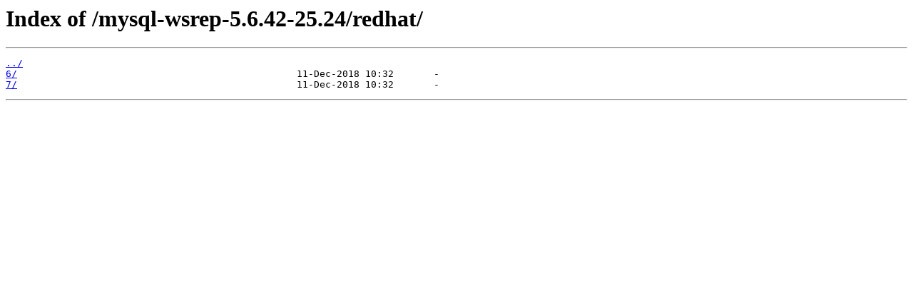

--- FILE ---
content_type: text/html
request_url: https://releases.galeracluster.com/mysql-wsrep-5.6.42-25.24/redhat/
body_size: 139
content:
<html>
<head><title>Index of /mysql-wsrep-5.6.42-25.24/redhat/</title></head>
<body bgcolor="white">
<h1>Index of /mysql-wsrep-5.6.42-25.24/redhat/</h1><hr><pre><a href="../">../</a>
<a href="6/">6/</a>                                                 11-Dec-2018 10:32       -
<a href="7/">7/</a>                                                 11-Dec-2018 10:32       -
</pre><hr></body>
</html>
